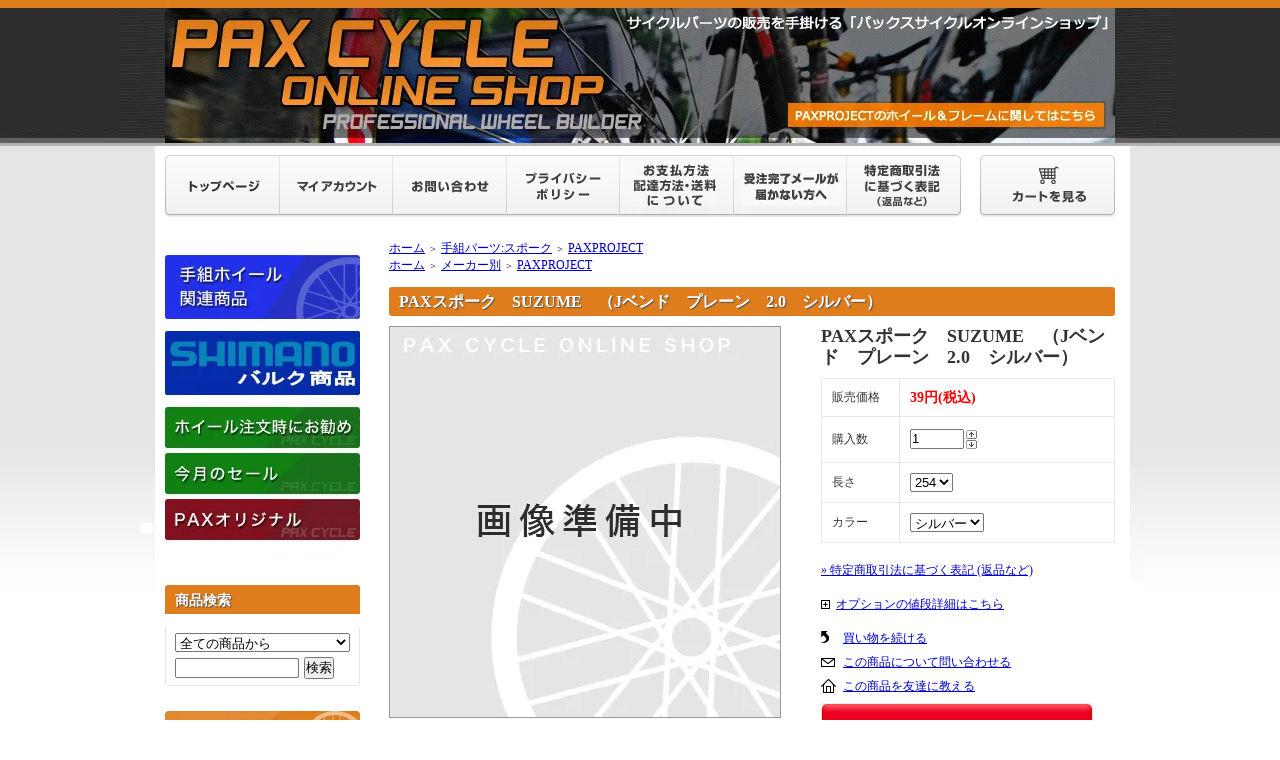

--- FILE ---
content_type: text/html; charset=EUC-JP
request_url: http://paxcycle.com/?pid=137159618
body_size: 10472
content:
<!DOCTYPE html PUBLIC "-//W3C//DTD XHTML 1.0 Transitional//EN" "http://www.w3.org/TR/xhtml1/DTD/xhtml1-transitional.dtd">
<html xmlns:og="http://ogp.me/ns#" xmlns:fb="http://www.facebook.com/2008/fbml" xmlns:mixi="http://mixi-platform.com/ns#" xmlns="http://www.w3.org/1999/xhtml" xml:lang="ja" lang="ja" dir="ltr">
<head>
<meta http-equiv="content-type" content="text/html; charset=euc-jp" />
<meta http-equiv="X-UA-Compatible" content="IE=edge,chrome=1" />
<title>PAXスポーク　SUZUME　（Jベンド　プレーン　2.0　シルバー） - パックスサイクルオンラインショップ</title>
<meta name="Keywords" content="PAXスポーク　SUZUME　（Jベンド　プレーン　2.0　シルバー）,paxcycle" />
<meta name="Description" content="PAXPROJECTオリジナルのスポーク。1本から販売いたします。 カラー：シルバー　Ｊベント（首折れ）太さに差が無いプレーンタイプです。　※ニップルは付属しません。" />
<meta name="Author" content="" />
<meta name="Copyright" content="GMOペパボ" />
<meta http-equiv="content-style-type" content="text/css" />
<meta http-equiv="content-script-type" content="text/javascript" />
<link rel="stylesheet" href="https://img13.shop-pro.jp/PA01278/021/css/18/index.css?cmsp_timestamp=20211210162805" type="text/css" />
<link rel="stylesheet" href="https://img13.shop-pro.jp/PA01278/021/css/18/product.css?cmsp_timestamp=20211210162805" type="text/css" />

<link rel="alternate" type="application/rss+xml" title="rss" href="http://paxcycle.com/?mode=rss" />
<link rel="alternate" media="handheld" type="text/html" href="http://paxcycle.com/?prid=137159618" />
<script type="text/javascript" src="//ajax.googleapis.com/ajax/libs/jquery/1.7.2/jquery.min.js" ></script>
<meta property="og:title" content="PAXスポーク　SUZUME　（Jベンド　プレーン　2.0　シルバー） - パックスサイクルオンラインショップ" />
<meta property="og:description" content="PAXPROJECTオリジナルのスポーク。1本から販売いたします。 カラー：シルバー　Ｊベント（首折れ）太さに差が無いプレーンタイプです。　※ニップルは付属しません。" />
<meta property="og:url" content="http://paxcycle.com?pid=137159618" />
<meta property="og:site_name" content="パックスサイクルオンラインショップ" />
<meta property="og:type" content="product" />
<meta property="product:price:amount" content="39" />
<meta property="product:price:currency" content="JPY" />
<meta property="product:product_link" content="http://paxcycle.com?pid=137159618" />
<link href="http://paxproject.com/file/lightbox/css/lightbox.css" rel="stylesheet">
<script>
  var Colorme = {"page":"product","shop":{"account_id":"PA01278021","title":"\u30d1\u30c3\u30af\u30b9\u30b5\u30a4\u30af\u30eb\u30aa\u30f3\u30e9\u30a4\u30f3\u30b7\u30e7\u30c3\u30d7"},"basket":{"total_price":0,"items":[]},"customer":{"id":null},"inventory_control":"none","product":{"shop_uid":"PA01278021","id":137159618,"name":"PAX\u30b9\u30dd\u30fc\u30af\u3000SUZUME\u3000\uff08J\u30d9\u30f3\u30c9\u3000\u30d7\u30ec\u30fc\u30f3\u30002.0\u3000\u30b7\u30eb\u30d0\u30fc\uff09","model_number":"","stock_num":null,"sales_price":35,"sales_price_including_tax":39,"variants":[{"id":1,"option1_value":"254","option2_value":"\u30b7\u30eb\u30d0\u30fc","title":"254\u3000\u00d7\u3000\u30b7\u30eb\u30d0\u30fc","model_number":"","stock_num":null,"option_price":35,"option_price_including_tax":39,"option_members_price":35,"option_members_price_including_tax":39},{"id":2,"option1_value":"256","option2_value":"\u30b7\u30eb\u30d0\u30fc","title":"256\u3000\u00d7\u3000\u30b7\u30eb\u30d0\u30fc","model_number":"","stock_num":null,"option_price":35,"option_price_including_tax":39,"option_members_price":35,"option_members_price_including_tax":39},{"id":3,"option1_value":"258","option2_value":"\u30b7\u30eb\u30d0\u30fc","title":"258\u3000\u00d7\u3000\u30b7\u30eb\u30d0\u30fc","model_number":"","stock_num":null,"option_price":35,"option_price_including_tax":39,"option_members_price":35,"option_members_price_including_tax":39},{"id":4,"option1_value":"260","option2_value":"\u30b7\u30eb\u30d0\u30fc","title":"260\u3000\u00d7\u3000\u30b7\u30eb\u30d0\u30fc","model_number":"","stock_num":null,"option_price":35,"option_price_including_tax":39,"option_members_price":35,"option_members_price_including_tax":39},{"id":5,"option1_value":"262","option2_value":"\u30b7\u30eb\u30d0\u30fc","title":"262\u3000\u00d7\u3000\u30b7\u30eb\u30d0\u30fc","model_number":"","stock_num":null,"option_price":35,"option_price_including_tax":39,"option_members_price":35,"option_members_price_including_tax":39},{"id":6,"option1_value":"264","option2_value":"\u30b7\u30eb\u30d0\u30fc","title":"264\u3000\u00d7\u3000\u30b7\u30eb\u30d0\u30fc","model_number":"","stock_num":null,"option_price":35,"option_price_including_tax":39,"option_members_price":35,"option_members_price_including_tax":39},{"id":7,"option1_value":"266","option2_value":"\u30b7\u30eb\u30d0\u30fc","title":"266\u3000\u00d7\u3000\u30b7\u30eb\u30d0\u30fc","model_number":"","stock_num":null,"option_price":35,"option_price_including_tax":39,"option_members_price":35,"option_members_price_including_tax":39},{"id":8,"option1_value":"268","option2_value":"\u30b7\u30eb\u30d0\u30fc","title":"268\u3000\u00d7\u3000\u30b7\u30eb\u30d0\u30fc","model_number":"","stock_num":null,"option_price":35,"option_price_including_tax":39,"option_members_price":35,"option_members_price_including_tax":39},{"id":9,"option1_value":"270","option2_value":"\u30b7\u30eb\u30d0\u30fc","title":"270\u3000\u00d7\u3000\u30b7\u30eb\u30d0\u30fc","model_number":"","stock_num":null,"option_price":35,"option_price_including_tax":39,"option_members_price":35,"option_members_price_including_tax":39},{"id":10,"option1_value":"272","option2_value":"\u30b7\u30eb\u30d0\u30fc","title":"272\u3000\u00d7\u3000\u30b7\u30eb\u30d0\u30fc","model_number":"","stock_num":null,"option_price":35,"option_price_including_tax":39,"option_members_price":35,"option_members_price_including_tax":39},{"id":11,"option1_value":"274","option2_value":"\u30b7\u30eb\u30d0\u30fc","title":"274\u3000\u00d7\u3000\u30b7\u30eb\u30d0\u30fc","model_number":"","stock_num":null,"option_price":35,"option_price_including_tax":39,"option_members_price":35,"option_members_price_including_tax":39},{"id":12,"option1_value":"276","option2_value":"\u30b7\u30eb\u30d0\u30fc","title":"276\u3000\u00d7\u3000\u30b7\u30eb\u30d0\u30fc","model_number":"","stock_num":null,"option_price":35,"option_price_including_tax":39,"option_members_price":35,"option_members_price_including_tax":39},{"id":13,"option1_value":"278","option2_value":"\u30b7\u30eb\u30d0\u30fc","title":"278\u3000\u00d7\u3000\u30b7\u30eb\u30d0\u30fc","model_number":"","stock_num":null,"option_price":35,"option_price_including_tax":39,"option_members_price":35,"option_members_price_including_tax":39}],"category":{"id_big":1732409,"id_small":5},"groups":[{"id":1583934}],"members_price":35,"members_price_including_tax":39}};

  (function() {
    function insertScriptTags() {
      var scriptTagDetails = [];
      var entry = document.getElementsByTagName('script')[0];

      scriptTagDetails.forEach(function(tagDetail) {
        var script = document.createElement('script');

        script.type = 'text/javascript';
        script.src = tagDetail.src;
        script.async = true;

        if( tagDetail.integrity ) {
          script.integrity = tagDetail.integrity;
          script.setAttribute('crossorigin', 'anonymous');
        }

        entry.parentNode.insertBefore(script, entry);
      })
    }

    window.addEventListener('load', insertScriptTags, false);
  })();
</script>
<script async src="https://zen.one/analytics.js"></script>
</head>
<body>
<meta name="colorme-acc-payload" content="?st=1&pt=10029&ut=137159618&at=PA01278021&v=20260115135405&re=&cn=62cb5c1805371ba404c019d04787fd42" width="1" height="1" alt="" /><script>!function(){"use strict";Array.prototype.slice.call(document.getElementsByTagName("script")).filter((function(t){return t.src&&t.src.match(new RegExp("dist/acc-track.js$"))})).forEach((function(t){return document.body.removeChild(t)})),function t(c){var r=arguments.length>1&&void 0!==arguments[1]?arguments[1]:0;if(!(r>=c.length)){var e=document.createElement("script");e.onerror=function(){return t(c,r+1)},e.src="https://"+c[r]+"/dist/acc-track.js?rev=3",document.body.appendChild(e)}}(["acclog001.shop-pro.jp","acclog002.shop-pro.jp"])}();</script><div style="margin:0px auto; width:950px; text-align:left;">


<div id="header">
<table id="_____01" width="950" height="146" border="0" cellpadding="0" cellspacing="0">
	<tr>
		<td><a href="http://paxcycle.com/"><img src="https://img13.shop-pro.jp/PA01278/021/etc/logo0307_01.jpg" alt="パックスサイクルオンラインショップ" width="621" height="101" border="0"></a></td>
		<td><a href="http://paxcycle.com/">
			<img src="https://img13.shop-pro.jp/PA01278/021/etc/logo0307_02.jpg?cmsp_timestamp=20211210162600" alt="パックスサイクルオンラインショップ" width="329" height="101" border="0"></a></td>
	</tr>
	<tr>
		<td><a href="http://paxcycle.com/"><img src="https://img13.shop-pro.jp/PA01278/021/etc/logo0307_03.jpg" alt="パックスサイクルオンラインショップ" width="621" height="45" border="0"></a></td>
		<td><a href="http://paxproject.com/" target="_blank"><img src="https://img13.shop-pro.jp/PA01278/021/etc/logo0307_04.jpg" alt="PAXPROJECTのホイール＆フレームに関してはこちら" width="329" height="45" border="0"></a></td>
	</tr>
</table>
	

	
	<table width="950" height="80" cellpadding="0" cellspacing="0" border="0" id="gbn">
		<tr>
			<td id="gbn1"><a href="./"><img src="https://img.shop-pro.jp/tmpl_img/32/rs_gbn_top.gif" alt="トップページ" /></a></td>
			<td id="gbn2"><a href="http://paxcycle.com/?mode=myaccount"><img src="https://img.shop-pro.jp/tmpl_img/32/rs_gbn_ma.gif" alt="マイアカウント" /></a></td>
			<td id="gbn3"><a href="https://paxcycle.shop-pro.jp/customer/inquiries/new"><img src="https://img.shop-pro.jp/tmpl_img/32/rs_gbn_inq.gif" alt="お問い合わせ" /></a></td>
			<td id="gbn4"><a href="http://paxcycle.com/?mode=privacy"><img src="https://img.shop-pro.jp/tmpl_img/32/rs_gbn_pb.gif" alt="プライバシーポリシー" /></a></td>
			<td id="gbn5"><a href="http://paxcycle.com/?mode=sk#payment"><img src="https://img13.shop-pro.jp/PA01278/021/etc/rs_gbn_pay2.jpg?cmsp_timestamp=20170309105143" alt="お支払い方法・配達方法・送料について" /></a></td>      
			<td id="gbn6"><a href="http://paxcycle.com/?mode=f3"><img src="https://img13.shop-pro.jp/PA01278/021/etc/rs_gbn_pay4.jpg?cmsp_timestamp=20170309105535" alt="受注完了メールが届かない方へ" /></a></td>
			<td id="gbn7"><a href="http://paxcycle.com/?mode=sk"><img src="https://img.shop-pro.jp/tmpl_img/32/rs_gbn_sk.gif" alt="特定商取引法に基づく表記（返品など）" /></a></td>
			<td id="gbn8"><a href="https://paxcycle.shop-pro.jp/cart/proxy/basket?shop_id=PA01278021&shop_domain=paxcycle.com"><img src="https://img.shop-pro.jp/tmpl_img/32/rs_gbn_cart.gif" alt="カートを見る" /></a></td>
		</tr>
	</table>
</div>




<table width="950" cellpadding="0" cellspacing="0" border="0">
	<tr>
		
		<td width="224" valign="top">
			<div id="side_area">
			
				
								
				
				
				<table cellpadding="0" cellspacing="0" border="0" class="sidemenu" width="195">
					<tr>
						<td><a href="http://paxcycle.com/?mode=f2"><img src="https://img13.shop-pro.jp/PA01278/021/etc/banner_global_left_01.jpg?cmsp_timestamp=20170307180135" alt="手組ホイール関連商品" /></a></td>
						</tr>
					<tr>
                                                <td><a href="http://paxcycle.com/?tid=18&mode=f5"><img src="https://img13.shop-pro.jp/PA01278/021/etc/banner_shimanobaruku.jpg?cmsp_timestamp=20211206183149" alt="シマノバルク商品" /></a></td>
				　　　　 </tr>
					<tr>
						<td><a href="http://paxcycle.com/?mode=f1"><img src="https://img13.shop-pro.jp/PA01278/021/etc/banner_global_left_02.jpg?cmsp_timestamp=20170307180146" alt="ホイール注文時にお勧め" /></a></td>
							</tr>
					<tr>
						<td><a href="http://paxcycle.com/?mode=grp&gid=1550254"><img src="https://img13.shop-pro.jp/PA01278/021/etc/banner_global_left_03.jpg?cmsp_timestamp=20170307180156" alt="今月のセール" /></a></td>
							</tr>
					<tr>
						<td><a href="http://paxcycle.com/?mode=grp&gid=2415899"><img src=https://img13.shop-pro.jp/PA01278/021/etc/pax_ori.jpg?cmsp_timestamp=20200625151201" alt="PAXオリジナル" /></a></td>
					</tr>
					
				</table>
				
				
				
				<table cellpadding="0" cellspacing="0" border="0" class="sidemenu" width="195">
					<tr>
						<td class="side_title">
						<p class="h1_title_nocorner margin_under10">商品検索</p>
						
						</td>
					</tr>
					<tr>
						<td class="side_text" align="center">
							<div class="st_contents">
								<form action="http://paxcycle.com/" method="GET">
									<input type="hidden" name="mode" value="srh" />
									<select name="cid" class="side_form_select">
										<option value="">全ての商品から</option>
																					<option value="2960672,0">【Fリム組立】</option>
																					<option value="1732841,0">PAXPROJECT</option>
																					<option value="2448424,0">加工スプロケット</option>
																					<option value="1755353,0">掲載外商品はこちらから</option>
																					<option value="1732409,0">手組パーツ:スポーク</option>
																					<option value="1732581,0">手組パーツ:ニップル</option>
																					<option value="1732714,0">手組パーツ:リム</option>
																					<option value="1748538,0">手組パーツ：ハブ</option>
																					<option value="1733568,0">手組材料:工具＆ケミカル</option>
																					<option value="2083288,0">手組パーツ:その他</option>
																					<option value="1733564,0">リムテープ・リムセメント</option>
																					<option value="1999452,0">チューブレス用品</option>
																					<option value="2774109,0">シマノバルク商品</option>
																					<option value="1755347,0">SHIMANO:スモールパーツ</option>
																			</select>
									<input type="text" name="keyword" class="side_form_input"><input type="submit" value="検索" />
								</form>
							</div>
						</td>
					</tr>
					<tr>
						<td class="side_bottom"></td>
					</tr>
				</table>
				
				
				
				<table cellpadding="0" cellspacing="0" border="0" class="sidemenu" width="195">
					<tr>
						<td class="side_title"><img src="https://img13.shop-pro.jp/PA01278/021/etc/rs_m_cate2.jpg?cmsp_timestamp=20170226100109" alt="カテゴリー" /></td>
					</tr>
											<tr>
							<td class="side_cat_text">
								<div class="st_contents" width="195">
									<a href="http://paxcycle.com/?mode=cate&cbid=2960672&csid=0">
										【Fリム組立】
																			</a>
								</div>
							</td>
						</tr>
											<tr>
							<td class="side_cat_text">
								<div class="st_contents" width="195">
									<a href="http://paxcycle.com/?mode=cate&cbid=1732841&csid=0">
										PAXPROJECT
																					<div class="side_cat_img">
												<img src="https://img13.shop-pro.jp/PA01278/021/category/1732841_0.jpg?cmsp_timestamp=20211208151838" style="margin:0px 0px 5px 5px;" alt="" />
											</div>
																			</a>
								</div>
							</td>
						</tr>
											<tr>
							<td class="side_cat_text">
								<div class="st_contents" width="195">
									<a href="http://paxcycle.com/?mode=cate&cbid=2448424&csid=0">
										加工スプロケット
																					<div class="side_cat_img">
												<img src="https://img13.shop-pro.jp/PA01278/021/category/2448424_0.jpg?cmsp_timestamp=20211208151838" style="margin:0px 0px 5px 5px;" alt="" />
											</div>
																			</a>
								</div>
							</td>
						</tr>
											<tr>
							<td class="side_cat_text">
								<div class="st_contents" width="195">
									<a href="http://paxcycle.com/?mode=cate&cbid=1755353&csid=0">
										掲載外商品はこちらから
																					<div class="side_cat_img">
												<img src="https://img13.shop-pro.jp/PA01278/021/category/1755353_0.jpg?cmsp_timestamp=20211208151838" style="margin:0px 0px 5px 5px;" alt="" />
											</div>
																			</a>
								</div>
							</td>
						</tr>
											<tr>
							<td class="side_cat_text">
								<div class="st_contents" width="195">
									<a href="http://paxcycle.com/?mode=cate&cbid=1732409&csid=0">
										手組パーツ:スポーク
																					<div class="side_cat_img">
												<img src="https://img13.shop-pro.jp/PA01278/021/category/1732409_0.jpg?cmsp_timestamp=20211208151838" style="margin:0px 0px 5px 5px;" alt="" />
											</div>
																			</a>
								</div>
							</td>
						</tr>
											<tr>
							<td class="side_cat_text">
								<div class="st_contents" width="195">
									<a href="http://paxcycle.com/?mode=cate&cbid=1732581&csid=0">
										手組パーツ:ニップル
																					<div class="side_cat_img">
												<img src="https://img13.shop-pro.jp/PA01278/021/category/1732581_0.jpg?cmsp_timestamp=20211208151838" style="margin:0px 0px 5px 5px;" alt="" />
											</div>
																			</a>
								</div>
							</td>
						</tr>
											<tr>
							<td class="side_cat_text">
								<div class="st_contents" width="195">
									<a href="http://paxcycle.com/?mode=cate&cbid=1732714&csid=0">
										手組パーツ:リム
																					<div class="side_cat_img">
												<img src="https://img13.shop-pro.jp/PA01278/021/category/1732714_0.jpg?cmsp_timestamp=20211208151838" style="margin:0px 0px 5px 5px;" alt="" />
											</div>
																			</a>
								</div>
							</td>
						</tr>
											<tr>
							<td class="side_cat_text">
								<div class="st_contents" width="195">
									<a href="http://paxcycle.com/?mode=cate&cbid=1748538&csid=0">
										手組パーツ：ハブ
																					<div class="side_cat_img">
												<img src="https://img13.shop-pro.jp/PA01278/021/category/1748538_0.jpg?cmsp_timestamp=20211208151838" style="margin:0px 0px 5px 5px;" alt="" />
											</div>
																			</a>
								</div>
							</td>
						</tr>
											<tr>
							<td class="side_cat_text">
								<div class="st_contents" width="195">
									<a href="http://paxcycle.com/?mode=cate&cbid=1733568&csid=0">
										手組材料:工具＆ケミカル
																					<div class="side_cat_img">
												<img src="https://img13.shop-pro.jp/PA01278/021/category/1733568_0.jpg?cmsp_timestamp=20211208151838" style="margin:0px 0px 5px 5px;" alt="" />
											</div>
																			</a>
								</div>
							</td>
						</tr>
											<tr>
							<td class="side_cat_text">
								<div class="st_contents" width="195">
									<a href="http://paxcycle.com/?mode=cate&cbid=2083288&csid=0">
										手組パーツ:その他
																					<div class="side_cat_img">
												<img src="https://img13.shop-pro.jp/PA01278/021/category/2083288_0.jpg?cmsp_timestamp=20211208151838" style="margin:0px 0px 5px 5px;" alt="" />
											</div>
																			</a>
								</div>
							</td>
						</tr>
											<tr>
							<td class="side_cat_text">
								<div class="st_contents" width="195">
									<a href="http://paxcycle.com/?mode=cate&cbid=1733564&csid=0">
										リムテープ・リムセメント
																					<div class="side_cat_img">
												<img src="https://img13.shop-pro.jp/PA01278/021/category/1733564_0.jpg?cmsp_timestamp=20211208151838" style="margin:0px 0px 5px 5px;" alt="" />
											</div>
																			</a>
								</div>
							</td>
						</tr>
											<tr>
							<td class="side_cat_text">
								<div class="st_contents" width="195">
									<a href="http://paxcycle.com/?mode=cate&cbid=1999452&csid=0">
										チューブレス用品
																					<div class="side_cat_img">
												<img src="https://img13.shop-pro.jp/PA01278/021/category/1999452_0.jpg?cmsp_timestamp=20211208151838" style="margin:0px 0px 5px 5px;" alt="" />
											</div>
																			</a>
								</div>
							</td>
						</tr>
											<tr>
							<td class="side_cat_text">
								<div class="st_contents" width="195">
									<a href="http://paxcycle.com/?mode=cate&cbid=2774109&csid=0">
										シマノバルク商品
																			</a>
								</div>
							</td>
						</tr>
											<tr>
							<td class="side_cat_text">
								<div class="st_contents" width="195">
									<a href="http://paxcycle.com/?mode=cate&cbid=1755347&csid=0">
										SHIMANO:スモールパーツ
																					<div class="side_cat_img">
												<img src="https://img13.shop-pro.jp/PA01278/021/category/1755347_0.jpg?cmsp_timestamp=20211208151838" style="margin:0px 0px 5px 5px;" alt="" />
											</div>
																			</a>
								</div>
							</td>
						</tr>
										<!-- 商品グループ 
											<tr>
							<td class="side_cat_text_group" width="195">
								<div class="st_contents">
									<a href="http://paxcycle.com/?mode=grp&gid=1550254">
										今月のSALE会場
																			</a>
								</div>
							</td>
						</tr>
											<tr>
							<td class="side_cat_text_group" width="195">
								<div class="st_contents">
									<a href="http://paxcycle.com/?mode=grp&gid=1568971">
										【ホイールオーダー時におススメ(ロード）】
																			</a>
								</div>
							</td>
						</tr>
											<tr>
							<td class="side_cat_text_group" width="195">
								<div class="st_contents">
									<a href="http://paxcycle.com/?mode=grp&gid=1283070">
										【ホイールオーダー時におすすめ（CX、チューブレス）】
																			</a>
								</div>
							</td>
						</tr>
											<tr>
							<td class="side_cat_text_group" width="195">
								<div class="st_contents">
									<a href="http://paxcycle.com/?mode=grp&gid=1110079">
										【数量限定】在庫処分セール
																			</a>
								</div>
							</td>
						</tr>
											<tr>
							<td class="side_cat_text_group" width="195">
								<div class="st_contents">
									<a href="http://paxcycle.com/?mode=grp&gid=1093036">
										【期間限定セール】
																			</a>
								</div>
							</td>
						</tr>
											<tr>
							<td class="side_cat_text_group" width="195">
								<div class="st_contents">
									<a href="http://paxcycle.com/?mode=grp&gid=1576002">
										箱の人セレクション
																			</a>
								</div>
							</td>
						</tr>
											<tr>
							<td class="side_cat_text_group" width="195">
								<div class="st_contents">
									<a href="http://paxcycle.com/?mode=grp&gid=1583918">
										メーカー別
																			</a>
								</div>
							</td>
						</tr>
											<tr>
							<td class="side_cat_text_group" width="195">
								<div class="st_contents">
									<a href="http://paxcycle.com/?mode=grp&gid=1599851">
										春のチューブ祭り
																			</a>
								</div>
							</td>
						</tr>
											<tr>
							<td class="side_cat_text_group" width="195">
								<div class="st_contents">
									<a href="http://paxcycle.com/?mode=grp&gid=1638616">
										タイヤ種別
																			</a>
								</div>
							</td>
						</tr>
											<tr>
							<td class="side_cat_text_group" width="195">
								<div class="st_contents">
									<a href="http://paxcycle.com/?mode=grp&gid=1679599">
										【現品限り】スポーク・ニップル処分品
																			</a>
								</div>
							</td>
						</tr>
											<tr>
							<td class="side_cat_text_group" width="195">
								<div class="st_contents">
									<a href="http://paxcycle.com/?mode=grp&gid=1719103">
										チョイ足しにおすすめ
																			</a>
								</div>
							</td>
						</tr>
											<tr>
							<td class="side_cat_text_group" width="195">
								<div class="st_contents">
									<a href="http://paxcycle.com/?mode=grp&gid=2415899">
										PAXオリジナル
																			</a>
								</div>
							</td>
						</tr>
											<tr>
							<td class="side_cat_text_group" width="195">
								<div class="st_contents">
									<a href="http://paxcycle.com/?mode=grp&gid=2675537">
										シマノバルク品
																			</a>
								</div>
							</td>
						</tr>
										// 商品グループ -->
					<tr>
						<td class="side_cat_bottom"></td>
					</tr>
				</table>
				
				
				
				<p class="h1_title_nocorner margin_under10"><a href="http://paxcycle.com/?mode=f3">受注完了メールが<br>届かない方へ</a></p>
				
				
				
				
				
				<!-- カートの中身エリア 
				<table cellpadding="0" cellspacing="0" border="0" class="sidemenu" width="195">
						<tr>
							<td class="side_text_cart">
							<a href="https://paxcycle.shop-pro.jp/cart/proxy/basket?shop_id=PA01278021&shop_domain=paxcycle.com"><img src="https://img.shop-pro.jp/tmpl_img/32/rs_m_cart_btn.gif" alt="ショッピングカートを見る" /></a>
														</td>
						</tr>
				</table>
				 // カートの中身エリア -->
			
				
				<!-- おすすめ商品が登録されていないときは、表示しない
									<table cellpadding="0" cellspacing="0" border="0" class="sidemenu" width="195">
						<tr>
							<td class="side_title"><img src="https://img.shop-pro.jp/tmpl_img/32/rs_m_reco.gif" alt="おすすめ商品" /></td>
						</tr>
						<tr>
							<td class="side_text">
								<div class="st_contents">
									<ul>
																					<li><a href="?pid=149417587">・【PAXPROJECT】 M9000系用 ブレーキキャリパーピストンツール</a></li>
																					<li><a href="?pid=151882091">・【PAXPROJECT】 SHIMANO フラットマウント用ピストンツール</a></li>
																					<li><a href="?pid=159021236">・【PAXPROJECT】 サスペンション用メモシール４枚セット</a></li>
																					<li><a href="?pid=173739571">・【PAXPROJECT】 オリジナルホイールバッグ２本入り</a></li>
																					<li><a href="?pid=179701420">・【PAXPROJECT】AT30W”改”※注文は3月31日まで</a></li>
																					<li><a href="?pid=179703660">・【PAXPROJECT】AT30W”改”完組※注文は3月31日まで</a></li>
																					<li><a href="?pid=151242116">・【PAXPROJECT】 ニップル整列ケース</a></li>
																					<li><a href="?pid=151721914">・【PAXPROJECT】 ニップルツール</a></li>
																					<li><a href="?pid=120235580">・11s加工スプロケット（R8000ベース）</a></li>
																					<li><a href="?pid=133098361">・11s加工スプロケット（R7000ベース）</a></li>
																					<li><a href="?pid=87769776">・【バルク】6800 ポリマーコートシフトインナー（現品限り）</a></li>
																					<li><a href="?pid=87769766">・【バルク】6800 ポリマーコートブレーキインナー(現品限り）</a></li>
																			</ul>
								</div>
							</td>
						</tr>
						<tr>
							<td class="side_bottom"></td>
						</tr>
					</table>
							// Item recommend area -->
			
				
				<!-- 売れ筋商品がないときは、表示しない 
									<table cellpadding="0" cellspacing="0" border="0" class="sidemenu" width="195">
						<tr>
							<td class="side_title"><img src="https://img.shop-pro.jp/tmpl_img/32/rs_m_sale.gif" alt="売れ筋商品" /></td>
						</tr>
						<tr>
							<td class="side_text">
								<div class="st_contents">
									<ul>
																					<li><a href="?pid=120235580">・11s加工スプロケット（R8000ベース）</a></li>
																					<li><a href="?pid=133098361">・11s加工スプロケット（R7000ベース）</a></li>
																			</ul>
								</div>
							</td>
						</tr>
						<tr>
							<td class="side_bottom"></td>
						</tr>
					</table>
								// Item hot area -->
				
				
								
			
				
			
				
								
			
				
								
			
				
				
								
		
				<div class="feed" style="width:190px; text-align:center; margin-top:10px;">
					<a href="http://paxcycle.com/?mode=rss"><img src="https://img.shop-pro.jp/tmpl_img/32/rss.gif" align="absmiddle" alt="rss" /></a> <a href="http://paxcycle.com/?mode=atom"><img src="https://img.shop-pro.jp/tmpl_img/32/atom.gif" align="absmiddle" alt="atom" /></a>
				</div>
			</div>
		</td>
		

		
		<td width="726" valign="top">
			

<table cellpadding="0" cellspacing="0" border="0" class="footstamp">
	<tr>
		<td style="padding-bottom: 3px;">
		<a href="./">ホーム</a>
		 
			<span class="txt-f10">＞</span> <a href='?mode=cate&cbid=1732409&csid=0'>手組パーツ:スポーク</a>
				 
			<span class="txt-f10">＞</span> <a href='?mode=cate&cbid=1732409&csid=5'>PAXPROJECT</a>
				</td>
	</tr>

		<tr>
		<td>
			<a href="./">ホーム</a>
						<span class="txt-f10">＞</span> <a href="http://paxcycle.com/?mode=grp&gid=1583918">メーカー別</a>
						<span class="txt-f10">＞</span> <a href="http://paxcycle.com/?mode=grp&gid=1583934">PAXPROJECT</a>
				</td>
	</tr>
	</table>


<div class="product_name h1_title">PAXスポーク　SUZUME　（Jベンド　プレーン　2.0　シルバー）</div>


	<form name="product_form" method="post" action="https://paxcycle.shop-pro.jp/cart/proxy/basket/items/add">
		<div class="detail_cont">
			<div class="detail_img_block">
				<div class="detail_img">
											<img src="https://img13.shop-pro.jp/PA01278/021/etc/nowpri.jpg?cmsp_timestamp=20170226112904" class="main_img" alt="" />
									</div>
				
				<div class="detail_other">
										<br style="clear:both;" />
				</div>
			</div>
			
			<div class="detail_txt_block">
				<div class="product_name">PAXスポーク　SUZUME　（Jベンド　プレーン　2.0　シルバー）</div>
				<table border="0" cellpadding="0" cellspacing="0" class="table" align="center" width="294">
																<tr>
							<td class="tit">販売価格</td>
							<td class="cont">
																		
										<p class="price_detail">39円(税込)</p>
																</td>
						</tr>
										
											<tr>
							<td class="tit">購入数</td>
							<td class="cont">
									<table border="0" cellpadding="0" cellspacing="0">
										<tr>
											<td><input type="text" name="product_num" style="width:50px;" value="1" /></td>
											<td>
												<div style="width:15px; margin:0px;">
													<a href="javascript:f_change_num2(document.product_form.product_num,'1',1,null);"><img src="https://img.shop-pro.jp/common/nup.gif" alt="" /></a>
													<a href="javascript:f_change_num2(document.product_form.product_num,'0',1,null);"><img src="https://img.shop-pro.jp/common/ndown.gif" alt="" /></a>
												</div>
											</td>
											<td></td>
										</tr>
									</table>
							</td>
						</tr>
					
					
										
											<tr>
							<td class="tit">長さ</td>
							<td class="cont">
								<div style="width:194px;overflow:hidden;">
									<select name="option1">
										<option label="254" value="70010342,0">254</option>
<option label="256" value="70010342,1">256</option>
<option label="258" value="70010342,2">258</option>
<option label="260" value="70010342,3">260</option>
<option label="262" value="70010342,4">262</option>
<option label="264" value="70010342,5">264</option>
<option label="266" value="70010342,6">266</option>
<option label="268" value="70010342,7">268</option>
<option label="270" value="70010342,8">270</option>
<option label="272" value="70010342,9">272</option>
<option label="274" value="70010342,10">274</option>
<option label="276" value="70010342,11">276</option>
<option label="278" value="70010342,12">278</option>

									</select>
								</div>
							</td>
						</tr>
											<tr>
							<td class="tit">カラー</td>
							<td class="cont">
								<div style="width:194px;overflow:hidden;">
									<select name="option2">
										<option label="シルバー" value="70010343,0">シルバー</option>

									</select>
								</div>
							</td>
						</tr>
															
					
					
										
					

				</table>


				
				<p class="stock_error" style="font-weight:bold;color:red;padding:10px 0;display:none;"></p>

				
								
							
				<div class="sk_link_other"><a href="http://paxcycle.com/?mode=sk">&raquo;&nbsp;特定商取引法に基づく表記 (返品など)</a></div>
				
				
															<div class="txt_option"><a href="javascript:gf_OpenNewWindow('?mode=opt&pid=137159618','option','width=600:height=500');">オプションの値段詳細はこちら</a></div>
													
				<ul class="product-linkList">
					<li class="txt_back"><a href="http://paxcycle.com/?mode=cate&cbid=1732409&csid=5">買い物を続ける</a></li>
					<li class="txt_tell"><a href="https://paxcycle.shop-pro.jp/customer/products/137159618/inquiries/new">この商品について問い合わせる</a></li>
					<li class="txt_inq"><a href="mailto:?subject=%E3%80%90%E3%83%91%E3%83%83%E3%82%AF%E3%82%B9%E3%82%B5%E3%82%A4%E3%82%AF%E3%83%AB%E3%82%AA%E3%83%B3%E3%83%A9%E3%82%A4%E3%83%B3%E3%82%B7%E3%83%A7%E3%83%83%E3%83%97%E3%80%91%E3%81%AE%E3%80%8CPAX%E3%82%B9%E3%83%9D%E3%83%BC%E3%82%AF%E3%80%80SUZUME%E3%80%80%EF%BC%88J%E3%83%99%E3%83%B3%E3%83%89%E3%80%80%E3%83%97%E3%83%AC%E3%83%BC%E3%83%B3%E3%80%802.0%E3%80%80%E3%82%B7%E3%83%AB%E3%83%90%E3%83%BC%EF%BC%89%E3%80%8D%E3%81%8C%E3%81%8A%E3%81%99%E3%81%99%E3%82%81%E3%81%A7%E3%81%99%EF%BC%81&body=%0D%0A%0D%0A%E2%96%A0%E5%95%86%E5%93%81%E3%80%8CPAX%E3%82%B9%E3%83%9D%E3%83%BC%E3%82%AF%E3%80%80SUZUME%E3%80%80%EF%BC%88J%E3%83%99%E3%83%B3%E3%83%89%E3%80%80%E3%83%97%E3%83%AC%E3%83%BC%E3%83%B3%E3%80%802.0%E3%80%80%E3%82%B7%E3%83%AB%E3%83%90%E3%83%BC%EF%BC%89%E3%80%8D%E3%81%AEURL%0D%0Ahttp%3A%2F%2Fpaxcycle.com%2F%3Fpid%3D137159618%0D%0A%0D%0A%E2%96%A0%E3%82%B7%E3%83%A7%E3%83%83%E3%83%97%E3%81%AEURL%0Ahttp%3A%2F%2Fpaxcycle.com%2F">この商品を友達に教える</a></li>
								</ul>
				
				
									<div class="rs_pd_cart_btn disable_cartin"><input type="image" src="https://img.shop-pro.jp/tmpl_img/32/rs_pd_cart_btn.gif" width="272" height="61"name="submit" alt="カートに入れる" style="border:none;" ></div>
								
								
			</div>

			<br style="clear:both;" />

			<input type="hidden" name="user_hash" value="6a55d8421bf28c328ada01ef73d5b060"><input type="hidden" name="members_hash" value="6a55d8421bf28c328ada01ef73d5b060"><input type="hidden" name="shop_id" value="PA01278021"><input type="hidden" name="product_id" value="137159618"><input type="hidden" name="members_id" value=""><input type="hidden" name="back_url" value="http://paxcycle.com/?pid=137159618"><input type="hidden" name="reference_token" value="3abadb85a3ca4f38a7a986801a259db3"><input type="hidden" name="shop_domain" value="paxcycle.com">
		</div>
	</form>


<div class="expl_block">

	
	PAXPROJECTオリジナルのスポーク。1本から販売いたします。 カラー：シルバー　Ｊベント（首折れ）太さに差が無いプレーンタイプです。　※ニップルは付属しません。
	
	<br style="clear:both;">
	
  
        
        
</div>


	
	
		
	
	
		







			<table cellpadding="0" cellspacing="0" border="0" id="shop_info" width="726">
				<tr>
					<td style="vertical-align:top;">
						<div class="tit"><img src="https://img.shop-pro.jp/tmpl_img/32/rs_pay.gif" /></div>
					</td>
					<td style="vertical-align:top;">
						<div class="tit"><img src="https://img.shop-pro.jp/tmpl_img/32/rs_deli.gif" /></div>
					</td>
				</tr>
				<tr>
					<td style="vertical-align:top;" id="shop_info_pay">
						<table cellpadding="0" cellspacing="0" border="0" width="363">
							<tr>
								<td>
								<div class="cont">
																	<div style="background:#e7e7e7;font-weight:bold;margin-bottom:5px;">PayPal（ペイパル）</div>
																											<div style="margin-bottom:5px;"> 「ペイパルとは？」<br />
 ペイパルは、インターネット上の便利な【デジタルおさいふ】です。ペイパルにクレジットカード情報を登録しておけば IDとパスワードだけで決済完了。お店に大切なカード情報を知らせることなく、より安全に支払いができます。<br />
ペイパルアカウントの開設は、決済方法でPayPalを選択して必要事項を入力するだけなのでかんたんです。</div>																	<div style="background:#e7e7e7;font-weight:bold;margin-bottom:5px;">銀行振込</div>
																											<div style="margin-bottom:5px;">銀行名　：PayPay銀行<br />
支店名　：本店営業部<br />
口座番号は在庫確認メール時にご連絡いたします。</div>																</div>
								</td>
							</tr>
						</table>
					</td>
					<td style="vertical-align:top;" id="shop_info_deli">
						<table cellpadding="0" cellspacing="0" border="0" width="363">
							<tr>
								<td>
								<div class="cont">
																	<div style="background:#e7e7e7;font-weight:bold;margin-bottom:5px;">通常便</div>
																		<div style="margin-bottom:5px;">金額950円（11000円以上の購入で送料無料）<br />
※サイズによってはレターパック・クリックポストでの発送もございます。ご了承下さい。<br />
</div>																	<div style="background:#e7e7e7;font-weight:bold;margin-bottom:5px;">クリックポスト便</div>
																		<div style="margin-bottom:5px;">送料230円（税込）　ご自宅などの郵便受け箱に配送となります。厚み3ｃｍ以内、1Kg以内となります。少量のスポーク、ニップル、ベロプラグなどでご利用下さい。（量の目安は、スポーク100本＋真鍮ニップル100個程度とお考え下さい。）</div>																</div>
								</td>
							</tr>
						</table>
					</td>
				</tr>
				<tr>
					<td id="right_pay_deli_bg" colspan="2"></td>
				</tr>
			</table>
			
			
			<br style="clear:both;">
			<a href="http://paxcycle.com/?mode=grp&gid=1583934"><img src="https://img13.shop-pro.jp/PA01278/021/etc/b1_pax.jpg?cmsp_timestamp=20170411164733" alt="PAXPROJECT"></a>
 
			<a href="http://paxcycle.com/?mode=grp&gid=1583919"><img src="https://img13.shop-pro.jp/PA01278/021/etc/b1_shimano.jpg?cmsp_timestamp=20170411164742" alt="SHIMANO"></a>
 
<a href="http://paxcycle.com/?mode=grp&gid=1598715"><img src="https://img13.shop-pro.jp/PA01278/021/etc/b_ht.jpg?cmsp_timestamp=20170411170252" alt="HT"></a>
 
<a href="http://paxcycle.com/?mode=grp&gid=1583920"><img src="https://img13.shop-pro.jp/PA01278/021/etc/b1_irc.jpg?cmsp_timestamp=20170411164750" alt="IRC"></a>
 
			<a href="http://paxcycle.com/?mode=grp&gid=1583930"><img src="https://img13.shop-pro.jp/PA01278/021/etc/b1_hoshi.jpg?cmsp_timestamp=20170411164809" alt="ホシスポーク"></a>

			<br style="clear:both;"><img src="https://img13.shop-pro.jp/PA01278/021/etc/44.jpg?cmsp_timestamp=20170411165033" alt="スペース"><br style="clear:both;">
			
<a href="http://paxcycle.com/?mode=grp&gid=1583929"><img src="https://img13.shop-pro.jp/PA01278/021/etc/b1_sapim.jpg?cmsp_timestamp=20170411164800" alt="SAPIM"></a>
 
<a href="http://paxcycle.com/?mode=grp&gid=1583928"><img src="https://img13.shop-pro.jp/PA01278/021/etc/b_dt.jpg?cmsp_timestamp=20170411165607" alt="DTswiss"></a>	
 
<a href="http://paxcycle.com/?mode=grp&gid=1583933"><img src="https://img13.shop-pro.jp/PA01278/021/etc/b_tni.jpg?cmsp_timestamp=20170411165619" alt="TNI"></a>
 
<a href="http://paxcycle.com/?mode=grp&gid=1583932"><img src="https://img13.shop-pro.jp/PA01278/021/etc/b_AREXRIMS.jpg?cmsp_timestamp=20170411165629" alt="AREXRIMS"></a>
 
<a href="http://paxcycle.com/?mode=grp&gid=1583941"><img src="https://img13.shop-pro.jp/PA01278/021/etc/b_stans.jpg?cmsp_timestamp=20170411165638" alt="Stan's NoTubes"></a>
			
			<br style="clear:both;"><img src="https://img13.shop-pro.jp/PA01278/021/etc/44.jpg?cmsp_timestamp=20170411165033" alt="スペース"><br style="clear:both;">
			
			<a href="http://paxcycle.com/?mode=grp&gid=1583936"><img src="https://img13.shop-pro.jp/PA01278/021/etc/b_cris.jpg?cmsp_timestamp=20170411170152" alt="ChrisKing"></a>		
 
			<a href="http://paxcycle.com/?mode=grp&gid=1583944"><img src="https://img13.shop-pro.jp/PA01278/021/etc/b_EFFETO.jpg?cmsp_timestamp=20170411165647" alt=" EFFETO MARIPOSA（エフェットマリポーサ）"></a>
 
<a href="http://paxcycle.com/?mode=grp&gid=1587790"><img src="https://img13.shop-pro.jp/PA01278/021/etc/b_pt.jpg?cmsp_timestamp=20170411170719" alt="ParkTool"></a>
 
<a href="http://paxcycle.com/?mode=grp&gid=1590042"><img src="https://img13.shop-pro.jp/PA01278/021/etc/b_maxxis.jpg?cmsp_timestamp=20170411170957" alt="MAXXIS"></a>
 
<a href="http://paxcycle.com/?mode=grp&gid=1587793"><img src="https://img13.shop-pro.jp/PA01278/021/etc/b_hozan.jpg?cmsp_timestamp=20170411171152" alt="HOZAN"></a>
			
			<br style="clear:both;"><img src="https://img13.shop-pro.jp/PA01278/021/etc/44.jpg?cmsp_timestamp=20170411165033" alt="スペース"><br style="clear:both;">
						
<a href="http://paxcycle.com/?mode=grp&gid=1598730"><img src="https://img13.shop-pro.jp/PA01278/021/etc/b_garmin.jpg?cmsp_timestamp=20170411171550" alt="Garmin"></a>
 
<a href="http://paxcycle.com/?mode=grp&gid=1598735"><img src="https://img13.shop-pro.jp/PA01278/021/etc/b_kabuto.jpg?cmsp_timestamp=20170411171815" alt="OGK"></a>
 
<a href="http://paxcycle.com/?mode=grp&gid=1598748"><img src="https://img13.shop-pro.jp/PA01278/021/etc/b_Panaracer.jpg?cmsp_timestamp=20170411173020" alt="Panaracer"></a>
 
<a href="http://paxcycle.com/?mode=grp&gid=1598752"><img src="https://img13.shop-pro.jp/PA01278/021/etc/b_michelin.jpg?cmsp_timestamp=20170411173232" alt="ミシュラン"></a>
 
<a href="http://paxcycle.com/?mode=grp&gid=1598754"><img src="https://img13.shop-pro.jp/PA01278/021/etc/b_Continental.jpg?cmsp_timestamp=20170411173419" alt="Continental"></a>
			
			<br style="clear:both;"><img src="https://img13.shop-pro.jp/PA01278/021/etc/44.jpg?cmsp_timestamp=20170411165033" alt="スペース"><br style="clear:both;">
								
<a href="http://paxcycle.com/?mode=grp&gid=1598763"><img src="https://img13.shop-pro.jp/PA01278/021/etc/b_miyata.jpg?cmsp_timestamp=20170411174233" alt="MIYATA"></a>
 <!--■■	
<a href="#"><img src="https://img13.shop-pro.jp/PA01278/021/etc/b_AREXRIMS.jpg?cmsp_timestamp=20170411165629" alt="AREXRIMS"></a>
 
<a href="#"><img src="https://img13.shop-pro.jp/PA01278/021/etc/b_AREXRIMS.jpg?cmsp_timestamp=20170411165629" alt="AREXRIMS"></a>
 
<a href="#"><img src="https://img13.shop-pro.jp/PA01278/021/etc/b_AREXRIMS.jpg?cmsp_timestamp=20170411165629" alt="AREXRIMS"></a>
 
<a href="#"><img src="https://img13.shop-pro.jp/PA01278/021/etc/b_AREXRIMS.jpg?cmsp_timestamp=20170411165629" alt="AREXRIMS"></a>
			
			<br style="clear:both;"><img src="https://img13.shop-pro.jp/PA01278/021/etc/44.jpg?cmsp_timestamp=20170411165033" alt="スペース"><br style="clear:both;">■■-->
			
			
			<br style="clear:both;"><img src="https://img13.shop-pro.jp/PA01278/021/etc/44.jpg?cmsp_timestamp=20170411165033" alt="スペース"><br style="clear:both;">
				
<!--■■<a href="#"><img src="https://img13.shop-pro.jp/PA01278/021/etc/b_AREXRIMS.jpg?cmsp_timestamp=20170411165629" alt="AREXRIMS"></a>
 
<a href="#"><img src="https://img13.shop-pro.jp/PA01278/021/etc/b_AREXRIMS.jpg?cmsp_timestamp=20170411165629" alt="AREXRIMS"></a>
 
<a href="#"><img src="https://img13.shop-pro.jp/PA01278/021/etc/b_AREXRIMS.jpg?cmsp_timestamp=20170411165629" alt="AREXRIMS"></a>
 
<a href="#"><img src="https://img13.shop-pro.jp/PA01278/021/etc/b_AREXRIMS.jpg?cmsp_timestamp=20170411165629" alt="AREXRIMS"></a>
 
<a href="#"><img src="https://img13.shop-pro.jp/PA01278/021/etc/b_AREXRIMS.jpg?cmsp_timestamp=20170411165629" alt="AREXRIMS"></a>■■-->
			
<br style="clear:both;"><img src="https://img13.shop-pro.jp/PA01278/021/etc/44.jpg?cmsp_timestamp=20170411165033" alt="スペース"><br style="clear:both;">
		　　　
			

			<br>
			
			
			
			
			
			<!--■■<table id="ShopKeeper" cellpadding="0" cellspacing="0" width="726">
				<tr>
					<th>販売業者</th>
					<td>パックスサイクル</td>
				</tr>
				<tr>
					<th>運営統括責任者名</th>
					<td>木村喜久</td>
				</tr>
				<tr>
					<th>郵便番号</th>
					<td>9630213</td>
				</tr>
				<tr>
					<th>住所</th>
					<td>福島県郡山市逢瀬町多田野休石24</td>
				</tr>
				<tr>
					<th>商品代金以外の料金の説明</th>
					<td>販売価格とは別に配送料、代引き手数料、振込手数料がかかる場合もございます。</td>
				</tr>
				<tr>
					<th>申込有効期限</th>
					<td>ご注文後7日以内といたします。ご注文後７日間ご入金がない場合は、購入の意思がないものとし、注文を自動的にキャンセルとさせていただきます。</td>
				</tr>
				<tr>
					<th>不良品</th>
					<td>商品到着後速やかにご連絡ください。商品に欠陥がある場合を除き、返品には応じかねますのでご了承ください。</td>
				</tr>
				<tr>
					<th>販売数量</th>
					<td>各商品ページにてご確認ください。</td>
				</tr>
				<tr>
					<th>引渡し時期</th>
					<td>ご注文を受けてから7日以内に発送いたします。</td>
				</tr>
				<tr>
					<th>お支払い方法</th>
					<td>銀行振込・Paypal</td>
				</tr>
				<tr>
					<th>お支払い期限</th>
					<td>当方からの確認メール送信後7日以内となります。</td>
				</tr>
				<tr>
					<th>返品期限</th>
					<td>商品到着後７日以内とさせていただきます。</td>
				</tr>
				<tr>
					<th>返品送料</th>
					<td>お客様都合による返品につきましてはお客様のご負担とさせていただきます。不良品に該当する場合は当方で負担いたします。</td>
				</tr>
								<tr>
					<th>屋号またはサービス名</th>
					<td>パックスサイクル</td>
				</tr>
				<tr>
					<th>電話番号</th>
					<td>050-3635-9705　お電話での対応は一切できません。</td>
				</tr>
				<tr>
					<th>公開メールアドレス</th>
					<td></td>
				</tr>
				<tr>
					<th style="border-bottom:none">ホームページアドレス</th>
					<td style="border-bottom:none">http://www.paxcycle.com</td>
				</tr>
				<tr>
					<td id="right_pay_deli_bg" colspan="2" style="border-bottom:none;padding:0px"></td>
				</tr>

				</table>■■-->
		</td>
		
		
	</tr>
</table>



<table cellpadding="0" cellspacing="0" border="0" id="footer">
	<tr>
		<td>
			<div id="copy">
				<a href='https://shop-pro.jp' target='_blank'>カラーミーショップ</a> Copyright (C) 2005-2026 <a href='https://pepabo.com/' target='_blank'>GMOペパボ株式会社</a> All Rights Reserved.
			</div>
		</td>
	</tr>
</table>


</div>
<script src="http://paxproject.com/file/lightbox/js/lightbox.js"></script><script type="text/javascript" src="http://paxcycle.com/js/cart.js" ></script>
<script type="text/javascript" src="http://paxcycle.com/js/async_cart_in.js" ></script>
<script type="text/javascript" src="http://paxcycle.com/js/product_stock.js" ></script>
<script type="text/javascript" src="http://paxcycle.com/js/js.cookie.js" ></script>
<script type="text/javascript" src="http://paxcycle.com/js/favorite_button.js" ></script>
</body></html>

--- FILE ---
content_type: text/css
request_url: https://img13.shop-pro.jp/PA01278/021/css/18/product.css?cmsp_timestamp=20211210162805
body_size: 39
content:
.h1_title { color: #fff;
background-color: #df7d1c;
padding-left: 10px;
padding-top: 5px;
padding-bottom: 5px;
border-radius: 3px;
font-size: 16px;
text-shadow: 1px 1px 1px #555;


}